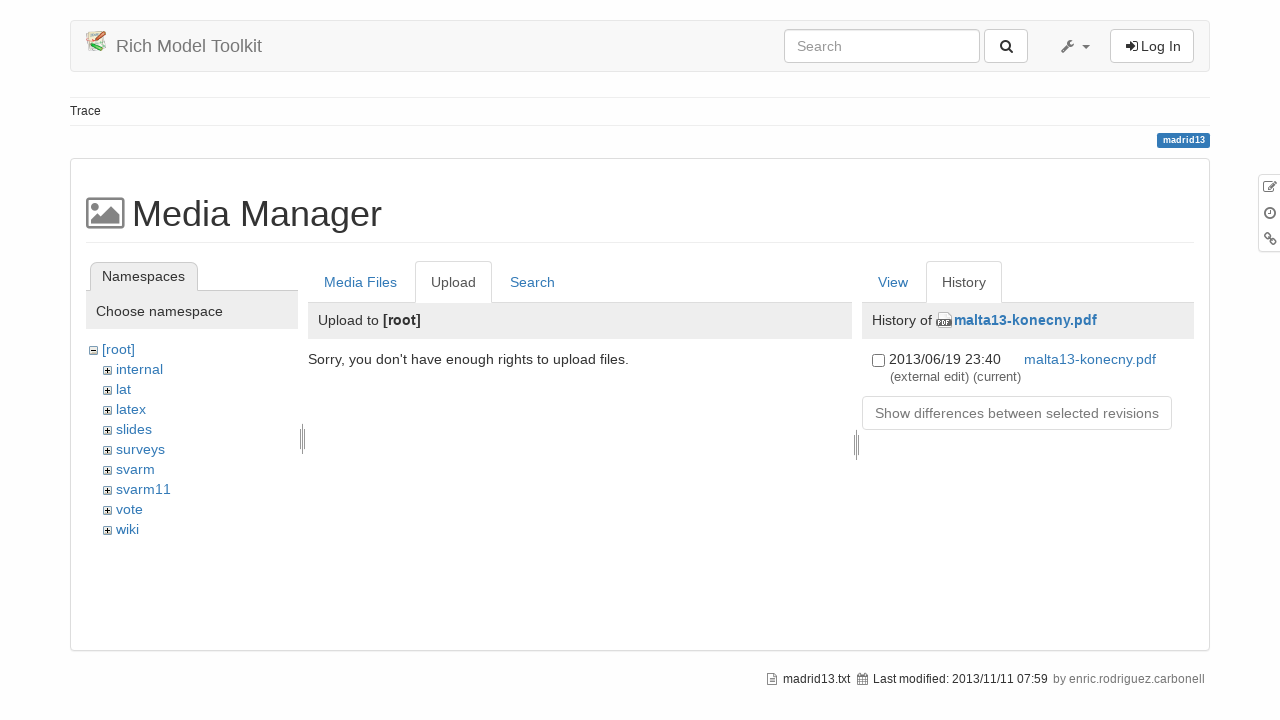

--- FILE ---
content_type: text/html; charset=utf-8
request_url: https://richmodels.epfl.ch/madrid13?tab_details=history&do=media&tab_files=upload&image=malta13-konecny.pdf&ns=
body_size: 3810
content:
<!DOCTYPE html>
<html xmlns="http://www.w3.org/1999/xhtml" xml:lang="en"
  lang="en" dir="ltr" class="no-js">
<head>
  <meta charset="UTF-8" />
  <meta http-equiv="X-UA-Compatible" content="IE=edge" />
  <title>madrid13 [Rich Model Toolkit]</title>
  <script>(function(H){H.className=H.className.replace(/\bno-js\b/,'js')})(document.documentElement)</script>
  <meta name="viewport" content="width=device-width,initial-scale=1" />
  <link rel="shortcut icon" href="/lib/tpl/bootstrap3/images/favicon.ico" />
<link rel="apple-touch-icon" href="/lib/tpl/bootstrap3/images/apple-touch-icon.png" />
    <meta name="generator" content="DokuWiki"/>
<meta name="robots" content="noindex,nofollow"/>
<link type="text/css" rel="stylesheet" href="/lib/tpl/bootstrap3/assets/bootstrap/default/bootstrap.min.css"/>
<link rel="search" type="application/opensearchdescription+xml" href="/lib/exe/opensearch.php" title="Rich Model Toolkit"/>
<link rel="start" href="/"/>
<link rel="contents" href="/madrid13?do=index" title="Sitemap"/>
<link rel="alternate" type="application/rss+xml" title="Recent Changes" href="/feed.php"/>
<link rel="alternate" type="application/rss+xml" title="Current namespace" href="/feed.php?mode=list&amp;ns="/>
<link rel="alternate" type="text/html" title="Plain HTML" href="/_export/xhtml/madrid13"/>
<link rel="alternate" type="text/plain" title="Wiki Markup" href="/_export/raw/madrid13"/>
<link rel="stylesheet" type="text/css" href="/lib/exe/css.php?t=bootstrap3&amp;tseed=0c953f6254eb4e6b10ebfa75a87c61cd"/>
<link type="text/css" rel="stylesheet" href="/lib/tpl/bootstrap3/assets/font-awesome/css/font-awesome.min.css"/>
<script type="text/javascript">/*<![CDATA[*/var NS='';var JSINFO = {"id":"madrid13","namespace":"","bootstrap3":{"mode":"media","config":{"tagsOnTop":1,"collapsibleSections":0,"tocCollapseOnScroll":1,"tocAffix":1}}};
/*!]]>*/</script>
<script type="text/javascript" charset="utf-8" src="/lib/exe/js.php?t=bootstrap3&amp;tseed=0c953f6254eb4e6b10ebfa75a87c61cd"></script>
<script type="text/javascript" src="/lib/tpl/bootstrap3/assets/bootstrap/js/bootstrap.min.js"></script>
<script type="text/javascript" src="/lib/tpl/bootstrap3/assets/anchorjs/anchor.min.js"></script>
<script type="text/javascript">/*<![CDATA[*/jQuery(document).ready(function() { jQuery('body').scrollspy({ target: '#dokuwiki__toc', offset: 30 });jQuery("#dokuwiki__toc").affix({ offset: { top: (jQuery("main").position().top), bottom: (jQuery(document).height() - jQuery("main").height()) } });jQuery(document).trigger('bootstrap3:anchorjs'); });
/*!]]>*/</script>
<style type="text/css">@media screen { body { padding-top: 20px; } #dokuwiki__toc.affix { top: 10px; position: fixed !important; } #dokuwiki__toc .nav .nav .nav { display: none; }}</style>
    <!--[if lt IE 9]>
  <script type="text/javascript" src="https://oss.maxcdn.com/html5shiv/3.7.2/html5shiv.min.js"></script>
  <script type="text/javascript" src="https://oss.maxcdn.com/respond/1.4.2/respond.min.js"></script>
  <![endif]-->
</head>
<body class="default dokuwiki mode_media tpl_bootstrap3    dw-page-on-panel">

  <header id="dokuwiki__header" class="dokuwiki container">
        <nav class="navbar navbar-default" role="navigation">

  <div class="container-fluid">

    <div class="navbar-header">

      <button class="navbar-toggle" type="button" data-toggle="collapse" data-target=".navbar-collapse">
        <span class="icon-bar"></span>
        <span class="icon-bar"></span>
        <span class="icon-bar"></span>
      </button>

      <a href="/start"  accesskey="h" title="[H]" class="navbar-brand"><img src="/lib/tpl/bootstrap3/images/logo.png" alt="Rich Model Toolkit" class="pull-left" id="dw__logo" height="20" /> <span id="dw__title" >Rich Model Toolkit</span></a>
    </div>

    <div class="collapse navbar-collapse">

      
            
      
      <div class="navbar-right">

        <form action="/start" accept-charset="utf-8" class="navbar-form navbar-left search" id="dw__search" method="get" role="search"><div class="no"><div class="form-group"><input type="hidden" name="do" value="search" /><input id="qsearch__in" type="search" placeholder="Search" accesskey="f" name="id" class="edit form-control" title="[F]" /></div> <button type="submit" class="btn btn-default" title="Search"><i class="fa fa-fw fa-search"></i><span class="hidden-lg hidden-md hidden-sm"> Search</span></button><div id="qsearch__out" class="panel panel-default ajax_qsearch JSpopup"></div></div></form>
        
<ul class="nav navbar-nav dw-action-icon" id="dw__tools">


  <li class="dropdown">

    <a href="" class="dropdown-toggle" data-target="#" data-toggle="dropdown" title="" role="button" aria-haspopup="true" aria-expanded="false">
      <i class="fa fa-fw fa-wrench"></i> <span class="hidden-lg hidden-md hidden-sm">Tools</span> <span class="caret"></span>
    </a>

    <ul class="dropdown-menu tools" role="menu">
    
      <li class="dropdown-header">
        <i class="fa fa-fw fa-wrench"></i> Site Tools      </li>
      <li><a href="/madrid13?do=recent"  class="action recent" accesskey="r" rel="nofollow" title="Recent Changes [R]">Recent Changes</a></li><li class="active"><a href="/madrid13?do=media&amp;ns="  class="action media" rel="nofollow" title="Media Manager">Media Manager</a></li><li><a href="/madrid13?do=index"  class="action index" accesskey="x" rel="nofollow" title="Sitemap [X]">Sitemap</a></li>
            <li class="divider" role="separator"></li>
      
    
      <li class="dropdown-header">
        <i class="fa fa-fw fa-file"></i> Page Tools      </li>
      <li><a href="/madrid13?do="  class="action show" accesskey="v" rel="nofollow" title="Show page [V]">Show page</a></li><li><a href="/madrid13?do=revisions"  class="action revs" accesskey="o" rel="nofollow" title="Old revisions [O]">Old revisions</a></li><li><a href="/madrid13?do=backlink"  class="action backlink" rel="nofollow" title="Backlinks">Backlinks</a></li><li><a href="#dokuwiki__top"  class="action top" accesskey="t" rel="nofollow" title="Back to top [T]">Back to top</a></li>
      
        </ul>
  </li>


</ul>


        <ul class="nav navbar-nav">

          
                    <li>
            <span class="dw__actions dw-action-icon">
              <a href="/madrid13?do=login&amp;sectok=31e79ebdfa420d62804d8a644e151c06"  class="action btn btn-default navbar-btn login" rel="nofollow" title="Log In"><span class="">Log In</span></a>            </span>
          </li>
          
        </ul>

        
      </div>

    </div>
  </div>
</nav>

      </header>

  <div id="dokuwiki__top" class="dokuwiki container">

    
    <div id="dw__breadcrumbs" class="small">
  <hr/>
      <div class="dw__breadcrumbs hidden-print">
    <ol class="breadcrumb"><li>Trace</li>  </div>
    <hr/>
</div>

    <p class="pageId text-right small">
      <span class="label label-primary">madrid13</span>    </p>

    <div id="dw__msgarea" class="small">
          </div>

    <main class="main row" role="main">

      
      <!-- ********** CONTENT ********** -->
      <article id="dokuwiki__content" class="container" >

        <div class="panel panel-default" >
          <div class="page panel-body">

            <div id="dw__pagetools" class="hidden-print panel panel-default">
  <div class="tools">
    <ul class="nav nav-stacked nav-pills">
      <li><a href="/madrid13?do="  class="action text-muted show" accesskey="v" rel="nofollow" title="Show page [V]"><i class="fa fa-fw fa-pencil-square-o"></i><span class="sr-only"> Show page</span></a></li><li><a href="/madrid13?do=revisions"  class="action text-muted revs" accesskey="o" rel="nofollow" title="Old revisions [O]"><i class="fa fa-fw fa-clock-o"></i><span class="sr-only"> Old revisions</span></a></li><li><a href="/madrid13?do=backlink"  class="action text-muted backlink" rel="nofollow" title="Backlinks"><i class="fa fa-fw fa-link"></i><span class="sr-only"> Backlinks</span></a></li>    </ul>
  </div>
</div>
<div class="dw-content"><div id="mediamanager__page">
<h1 class="page-header">Media Manager</h1>
<div class="panel namespaces">
<h2 class="page-header">Namespaces</h2>
<div class="panelHeader">Choose namespace</div>
<div class="panelContent" id="media__tree">

<ul class="idx">
<li class="media level0 open"><img src="/lib/images/minus.gif" alt="−" /><div class="li"><a href="/madrid13?ns=&amp;tab_files=files&amp;do=media&amp;tab_details=history&amp;image=malta13-konecny.pdf" class="idx_dir">[root]</a></div>
<ul class="idx">
<li class="media level1 closed"><img src="/lib/images/plus.gif" alt="+" /><div class="li"><a href="/madrid13?ns=internal&amp;tab_files=files&amp;do=media&amp;tab_details=history&amp;image=malta13-konecny.pdf" class="idx_dir">internal</a></div></li>
<li class="media level1 closed"><img src="/lib/images/plus.gif" alt="+" /><div class="li"><a href="/madrid13?ns=lat&amp;tab_files=files&amp;do=media&amp;tab_details=history&amp;image=malta13-konecny.pdf" class="idx_dir">lat</a></div></li>
<li class="media level1 closed"><img src="/lib/images/plus.gif" alt="+" /><div class="li"><a href="/madrid13?ns=latex&amp;tab_files=files&amp;do=media&amp;tab_details=history&amp;image=malta13-konecny.pdf" class="idx_dir">latex</a></div></li>
<li class="media level1 closed"><img src="/lib/images/plus.gif" alt="+" /><div class="li"><a href="/madrid13?ns=slides&amp;tab_files=files&amp;do=media&amp;tab_details=history&amp;image=malta13-konecny.pdf" class="idx_dir">slides</a></div></li>
<li class="media level1 closed"><img src="/lib/images/plus.gif" alt="+" /><div class="li"><a href="/madrid13?ns=surveys&amp;tab_files=files&amp;do=media&amp;tab_details=history&amp;image=malta13-konecny.pdf" class="idx_dir">surveys</a></div></li>
<li class="media level1 closed"><img src="/lib/images/plus.gif" alt="+" /><div class="li"><a href="/madrid13?ns=svarm&amp;tab_files=files&amp;do=media&amp;tab_details=history&amp;image=malta13-konecny.pdf" class="idx_dir">svarm</a></div></li>
<li class="media level1 closed"><img src="/lib/images/plus.gif" alt="+" /><div class="li"><a href="/madrid13?ns=svarm11&amp;tab_files=files&amp;do=media&amp;tab_details=history&amp;image=malta13-konecny.pdf" class="idx_dir">svarm11</a></div></li>
<li class="media level1 closed"><img src="/lib/images/plus.gif" alt="+" /><div class="li"><a href="/madrid13?ns=vote&amp;tab_files=files&amp;do=media&amp;tab_details=history&amp;image=malta13-konecny.pdf" class="idx_dir">vote</a></div></li>
<li class="media level1 closed"><img src="/lib/images/plus.gif" alt="+" /><div class="li"><a href="/madrid13?ns=wiki&amp;tab_files=files&amp;do=media&amp;tab_details=history&amp;image=malta13-konecny.pdf" class="idx_dir">wiki</a></div></li>
</ul></li>
</ul>
</div>
</div>
<div class="panel filelist">
<h2 class="a11y">Media Files</h2>
<ul class="nav nav-tabs">
<li><a href="/madrid13?tab_files=files&amp;do=media&amp;tab_details=history&amp;image=malta13-konecny.pdf&amp;ns=">Media Files</a></li>
<li><strong>Upload</strong></li>
<li><a href="/madrid13?tab_files=search&amp;do=media&amp;tab_details=history&amp;image=malta13-konecny.pdf&amp;ns=">Search</a></li>
</ul>
<div class="panelHeader">
<h3>Upload to <strong>[root]</strong></h3>
</div>
<div class="panelContent">
<div class="upload">
<div class="nothing">Sorry, you don't have enough rights to upload files.</div>
</div>
</div>
</div>
<div class="panel file">
<h2 class="a11y">File</h2>
<ul class="nav nav-tabs">
<li><a href="/madrid13?tab_details=view&amp;do=media&amp;tab_files=upload&amp;image=malta13-konecny.pdf&amp;ns=">View</a></li>
<li><strong>History</strong></li>
</ul>
<div class="panelHeader"><h3>History of <strong><a href="/_media/malta13-konecny.pdf" class="select mediafile mf_pdf" title="View original file">malta13-konecny.pdf</a></strong></h3></div>
<div class="panelContent">
<form id="page__revisions" class="changes" action="/madrid13?image=malta13-konecny.pdf&amp;do=media&amp;tab_files=upload&amp;tab_details=history&amp;ns=" method="post" accept-charset="utf-8"><div class="no">
<input type="hidden" name="sectok" value="31e79ebdfa420d62804d8a644e151c06" /><input type="hidden" name="mediado" value="diff" /><ul >
<li >
<div class="li">
<input type="checkbox" name="rev2[]" value="current"/>
<span class="date">
2013/06/19 23:40</span>
<img src="/lib/images/blank.gif" width="15" height="11" alt="" /><a class="wikilink1" href="/madrid13?image=malta13-konecny.pdf&amp;tab_details=view&amp;do=media&amp;tab_files=upload&amp;ns=">
malta13-konecny.pdf</a>
<div >
<span class="user">
(external edit)</span>
(current)</div>
</div>
</li>
</ul>
<button type="submit">Show differences between selected revisions</button>
</div></form>
<div class="pagenav"></div></div>
</div>
</div>

</div>
          </div>
        </div>

      </article>

      
    </main>

    <div class="small text-right">

            <span class="docInfo">
        <ul class="list-inline"><li><i class="fa fa-fw fa-file-text-o text-muted"></i> <span title="madrid13.txt">madrid13.txt</span></li><li><i class="fa fa-fw fa-calendar text-muted"></i> Last modified: <span title="2013/11/11 07:59">2013/11/11 07:59</span></li><li class="text-muted">by enric.rodriguez.carbonell</li></ul>      </span>
      
      
    </div>

    
    <img src="/lib/exe/indexer.php?id=madrid13&amp;1768577438" width="2" height="1" alt="" />
    <a href="#dokuwiki__top" class="back-to-top hidden-print btn btn-default btn-sm" title="skip to content" accesskey="t"><i class="fa fa-chevron-up"></i></a>

    <div id="screen__mode">      <span class="visible-xs-block"></span>
      <span class="visible-sm-block"></span>
      <span class="visible-md-block"></span>
      <span class="visible-lg-block"></span>
    </div>

  </div>

</body>
</html>
